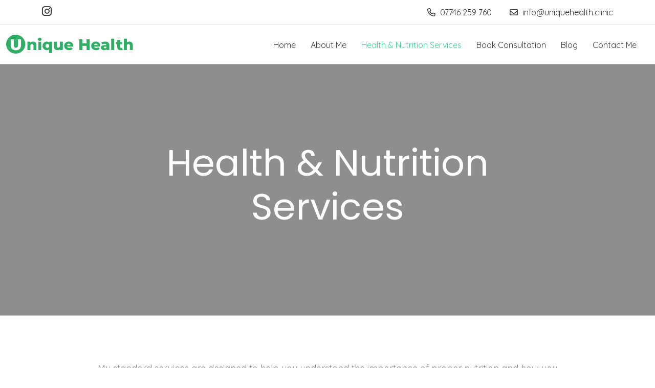

--- FILE ---
content_type: text/html; charset=UTF-8
request_url: https://uniquehealth.clinic/health-nutrition-services/
body_size: 9502
content:
<!DOCTYPE html>
<html lang="en-US">
<head>
	<title>  Health &#038; Nutrition Services</title>
	<meta charset="UTF-8" />
	<meta name="viewport" content="width=device-width, initial-scale=1">
	<meta name="format-detection" content="telephone=yes">
	<link rel="preconnect" href="https://fonts.gstatic.com">
	<style>
	/* THEME OPTIONS STYLES */
	
	
	/**************/
	/* TYPOGRAPHY WEIGHTS & SIZES */
	/**************/
	body {
		font-family: Quicksand !important;
		font-size: 16px !important;
		font-weight: 400 !important;
	}
	
	p, ol li, ul li,
	.header__sitename,
	p.button,
	.gform_body .gfield label, .gform_footer input[type="submit"] {
		font-family: Quicksand !important;
		font-weight: 400;
	}
	
	p, ol li, ul li,
	p.button,
	.gform_body .gfield label, .gform_footer input[type="submit"] {
		font-size: 16px;
	}
	
	h1,h2,h3,h4,h5,h6 {
		font-weight: 400 !important;
	}
	h1 {
		font-family: Poppins !important;
		font-size: 38px !important;
	}
	h2 {
		font-family: Poppins !important;
		font-size: 32px !important;
	}
	h3 {
		font-family: Poppins !important;
		font-size: 22px !important;
	}
	h4 {
		font-family: Poppins !important;
		font-size: 20px !important;
	}
	h5 {
		font-family: Poppins !important;
		font-size: 18px !important;
	}
	h6 {
		font-family: Poppins !important;
		font-size: 16px !important;
	}
	.menu-drawer ul li,
	.fusion__testimonials__t-name {
		font-family: Poppins !important;
	}
	
	@media (min-width: 768px) {
	    body { font-size: 18px !important; }
	    p, ol li, ul li,
	    p.button,
	    .gform_body .gfield label, .gform_footer input[type="submit"] {
	    	font-size: 18px;
	    }
	    h1 { font-size: 72px !important; }
	    h2 { font-size: 54px !important; }
	    h3 { font-size: 48px !important; }
	    h4 { font-size: 42px !important; }
	    h5 { font-size: 36px !important; }
	    h6 { font-size: 24px !important; }
	}
	
	
	/***********/
	/* BRANDING */
	/***********/
	.header__logo-container img { max-width: 140px; }
	.menu-drawer__logo-container img { max-width: 140px; }
	img.footer__logo { max-width: 140px; }
	@media (min-width: 768px) {
	    .header__logo-container img { max-width: 250px; }
	    .menu-drawer__logo-container img { max-width: 180px; }
	    img.footer__logo { max-width: 180px; }
	}
	
	
	/***********/
	/* COLOURS */
	/***********/
	
		/* TYPOGRAPHY SETTINGS OPTIONS */
		.content-colour--black-set p,
		.content-colour--black-set ul li,
		.content-colour--black-set ol li,
		.content-colour--black-set label
		{
			color: #000000;
		}
		.content-colour--black-set h1 { color: #000000; }
		.content-colour--black-set h2 { color: #000000; }
		.content-colour--black-set h3 { color: #000000; }
		.content-colour--black-set h4 { color: #000000; }
		.content-colour--black-set h5 { color: #000000; }
		.content-colour--black-set h6 { color: #000000; }
		
		.content-colour--white-set p,
		.content-colour--white-set ul li,
		.content-colour--white-set ol li,
		.content-colour--white-set label
		{
			color: #ffffff;
		}
		.content-colour--white-set h1 { color: #ffffff; }
		.content-colour--white-set h2 { color: #ffffff; }
		.content-colour--white-set h3 { color: #ffffff; }
		.content-colour--white-set h4 { color: #ffffff; }
		.content-colour--white-set h5 { color: #ffffff; }
		.content-colour--white-set h6 { color: #ffffff; }
		
		
		.content-colour--dark-set p,
		.content-colour--dark-set ul li,
		.content-colour--dark-set ol li,
		.content-colour--dark-set label
		{
			color: #6e6e6e;
		}
		.content-colour--dark-set h1 { color: #31ae66; }
		.content-colour--dark-set h2 { color: #31ae66; }
		.content-colour--dark-set h3 { color: #31ae66; }
		.content-colour--dark-set h4 { color: #31ae66; }
		.content-colour--dark-set h5 { color: ; }
		.content-colour--dark-set h6 { color: #31ae66; }
		
		.content-colour--dark-set p a,
		.content-colour--dark-set ul li a,
		.content-colour--dark-set ol li a
		{
			color: #31ae66;
		}
		.content-colour--dark-set h1 a { color: #31ae66; }
		.content-colour--dark-set h2 a { color: #31ae66; }
		.content-colour--dark-set h3 a { color: #31ae66; }
		.content-colour--dark-set h4 a { color: #31ae66; }
		.content-colour--dark-set h5 a { color: #31ae66; }
		.content-colour--dark-set h6 a { color: #31ae66; }
		
		.content-colour--dark-set p a:hover,
		.content-colour--dark-set ul li a:hover,
		.content-colour--dark-set ol li a:hover
		{
			color: #3ad18f;
		}
		.content-colour--dark-set h1 a:hover { color: #3ad18f; }
		.content-colour--dark-set h2 a:hover { color: #3ad18f; }
		.content-colour--dark-set h3 a:hover { color: #3ad18f; }
		.content-colour--dark-set h4 a:hover { color: #3ad18f; }
		.content-colour--dark-set h5 a:hover { color: #3ad18f; }
		.content-colour--dark-set h6 a:hover { color: #3ad18f; }
		
		.content-colour--light-set p,
		.content-colour--light-set ul li,
		.content-colour--light-set ol li,
		.content-colour--light-set label
		{
			color: #fafafa;
		}
		.content-colour--light-set h1 { color: #31ae66; }
		.content-colour--light-set h2 { color: #31ae66; }
		.content-colour--light-set h3 { color: #31ae66; }
		.content-colour--light-set h4 { color: #31ae66; }
		.content-colour--light-set h5 { color: #31ae66; }
		.content-colour--light-set h6 { color: #31ae66; }
		
		.content-colour--light-set p a,
		.content-colour--light-set ul li a,
		.content-colour--light-set ol li a
		{
			color: #31ae66;
		}
		.content-colour--light-set h1 a { color: #31ae66; }
		.content-colour--light-set h2 a { color: #31ae66; }
		.content-colour--light-set h3 a { color: #31ae66; }
		.content-colour--light-set h4 a { color: #31ae66; }
		.content-colour--light-set h5 a { color: #31ae66; }
		.content-colour--light-set h6 a { color: #31ae66; }
		
		.content-colour--light-set p a:hover,
		.content-colour--light-set ul li a:hover,
		.content-colour--light-set ol li a:hover
		{
			color: #3ad18f;
		}
		.content-colour--light-set h1 a:hover { color: #3ad18f; }
		.content-colour--light-set h2 a:hover { color: #3ad18f; }
		.content-colour--light-set h3 a:hover { color: #3ad18f; }
		.content-colour--light-set h4 a:hover { color: #3ad18f; }
		.content-colour--light-set h5 a:hover { color: #3ad18f; }
		.content-colour--light-set h6 a:hover { color: #3ad18f; }
		
		.header__top-bar-content-item { color: #333333; }
		.header__top-bar-content-item a { color: #333333; }
		.header__top-bar-content-item a:hover { color: #31ae66; }
		
		.header__nav .menu-click span { color: #31ae66; }
		.header__nav .menu-click span:hover { color: #3ad18f; }
		
		.menu-drawer__sitename,
		.menu-drawer__close span i,
		.menu-drawer ul li a,
		.menu-drawer ul li .child-click i,
		.menu-drawer ul li .parent-click i
		{
			color: #333333;
		}
		
		.menu-drawer ul li.current-menu-item a,
		.menu-drawer ul li.current-page-item a,
		.menu-drawer ul li.current-menu-item ul li a,
		.menu-drawer ul li.current-page-item ul li a
		{
			color: #3ad18f;
		}
		
		.menu-drawer__sitename:hover,
		.menu-drawer__close span i:hover,
		.menu-drawer ul li a:hover,
		.menu-drawer ul li .child-click i:hover,
		.menu-drawer ul li .parent-click i:hover,
		.menu-drawer ul li.current-menu-item a:hover,
		.menu-drawer ul li.current-page-item a:hover,
		.menu-drawer ul li.current-menu-item ul li a:hover,
		.menu-drawer ul li.current-page-item ul li a:hover
		{
			color: #31ae66;
		}
		
		.header__sitename,
		.header__nav ul li a
		{
			color: #333333;
		}
		
		.header__nav ul li.current-menu-item a,
		.header__nav ul li.current-page-item a,
		.header__nav ul li.current-menu-item ul li a,
		.header__nav ul li.current-page-item ul li a
		{
			color: #3ad18f;
		}
		
		.header__sitename:hover,
		.header__nav ul li a:hover,
		.header__nav ul li.current-menu-item a:hover,
		.header__nav ul li.current-page-item a:hover,
		.header__nav ul li.current-menu-item ul li a:hover,
		.header__nav ul li.current-page-item ul li a:hover
		{
			color: #3ad18f;
		}
		
		.footer__sitename,
		.footer__column p,
		.footer__column h1,
		.footer__column h2,
		.footer__column h3,
		.footer__column h4,
		.footer__column h5,
		.footer__column h6,
		.footer__column ul li,
		.footer__column ul li::marker,
		.footer__column ul ol,
		.footer__column ul ol::marker,
		.footer__terms-menu ul li,
		.footer__copy p,
		.footer__credit p
		{
			color: #fafafa;
		}
		
		.footer__column p a,
		.footer__column h1 a,
		.footer__column h2 a,
		.footer__column h3 a,
		.footer__column h4 a,
		.footer__column h5 a,
		.footer__column h6 a,
		.footer__column ul li a,
		.footer__column ul ol a,
		.footer__terms-menu ul li a,
		.footer__copy p a,
		.footer__credit p a
		{
			color: #31ae66;
		}
		
		.footer__sitename:hover,
		.footer__column p a:hover,
		.footer__column h1 a:hover,
		.footer__column h2 a:hover,
		.footer__column h3 a:hover,
		.footer__column h4 a:hover,
		.footer__column h5 a:hover,
		.footer__column h6 a:hover,
		.footer__column ul li a:hover,
		.footer__column ul.menu li a:hover,
		.footer__column ul ol a:hover,
		.footer__column ul.menu ol a:hover,
		.footer__terms-menu ul li a:hover,
		.footer__copy p a:hover,
		.footer__credit p a:hover
		{
			color: #3ad18f;
		}
		
	
	/*accent_colour_1*/
	h1 a, h2 a, h3 a, h4 a, h5 a, h6 a,
	p a,
	ul li a,
	ol li a,
	.sc-business-info a,
	.services-section__service-heading,
	.fusion__blog__post-excerpt .moretag
	{
		color: #31ae66;
	}
	
	/*accent_colour_1_hover*/
	h1 a:hover, h2 a:hover, h3 a:hover, h4 a:hover, h5 a:hover, h6 a:hover,
	p a:hover,
	ul li a:hover,
	ol li a:hover,
	.sc-business-info a:hover,
	.fusion__blog__post-excerpt .moretag:hover
	{
		color: #3ad18f;
	}
	
	/*accent_colour_2*/
	
	
	/*accent_colour_2_hover*/
	.accent_colour_2_hover
	{
		color: #3ad18f;
	}
	
	/*default_grey_light*/
	.gform_footer input[type="submit"]
	{
		color: #f3f3f3;
	}
	
	/*default_grey_medium*/
	.default_grey_medium
	{
		color: #6e6e6e;
	}
	
	/*default_grey_dark*/
	body,
	h1, h2, h3, h4, h5, h6,
	p,
	ul li,
	ol li{
		color: #333333;
	}
	
	
	/**********************/
	/* BACKGROUND COLOURS */
	/**********************/
		
		.content-colour--dark-set .fusion__usps__usp-icon {
			background-color: #31ae66;
		}
		.content-colour--light-set .fusion__usps__usp-icon {
			background-color: #31ae66;
		}
		.content-colour--dark-set .fusion__usps__usp-icon a:hover {
			background-color: #3ad18f;
		}
		.content-colour--light-set .fusion__usps__usp-icon a:hover {
			background-color: #3ad18f;
		}
		
		.content-colour--dark-set.fusion__testimonials__pager ul li.slick-active button {
			background-color: #6e6e6e;
		}
		.content-colour--light-set.fusion__testimonials__pager ul li.slick-active button {
			background-color: #fafafa;
		}
		
		.header { background-color: #ffffff; }
		.header__top-bar { background-color: #ffffff; }
		.header__nav--desktop ul ul.sub-menu { background-color: #ffffff; }
		
		.menu-drawer__layer-1 { background-color: #fafafa; }
		
		.footer { background-color: #333333; }
	
	/*accent_colour_1*/
	.gform_footer input[type="submit"],
	.fusion__blog__post-category,
	.fusion__blog__pagination span,
	.fusion__blog__pagination a
	{
		background-color: #31ae66;
	}
	
	/*accent_colour_1_hover*/
	.gform_footer input[type="submit"]:hover,
	.fusion__blog__post-category:hover,
	.fusion__blog__pagination a:hover,
	.fusion__blog__pagination .current
	{
		background-color: #3ad18f;
	}
	
	/*accent_colour_2*/
	
	/*accent_colour_2_hover*/
	
	
	/*default_grey_light*/
	.article-section,
	.gform_body .gfield .ginput_container_checkbox input,
	.faqs-section__a,
	.fusion__contact__contact-form.input-colour--light input[type="text"],
	.fusion__contact__contact-form.input-colour--light input[type="checkbox"],
	.fusion__contact__contact-form.input-colour--light textarea
	{
		background-color: #f3f3f3;
	}
	
	/*default_grey_medium*/
	
	
	/*default_grey_dark*/
	
	
	/*transparent*/
	
	
	/******************/
	/* BORDER COLOURS */
	/******************/
	
		.content-colour--dark-set.fusion__team-partners__profile,
		.content-colour--dark-set.fusion__testimonials__pager ul li button,
		.content-colour--dark-set .fusion__contact__section,
		.fusion-section-intro.content-colour--dark-set::after {
			border-color: #6e6e6e;
		}
		
		.content-colour--light-set.fusion__team-partners__profile,
		.content-colour--light-set.fusion__testimonials__pager ul li button,
		.content-colour--light-set .fusion__contact__section,
		.fusion-section-intro.content-colour--light-set::after {
			border-color: #fafafa;
		}
		
	
	/*accent_colour_1*/
	.gform_footer input[type="submit"]
	{
		border-color: #31ae66;
	}
	.gform_footer input[type="submit"]
	{
		border-color: #31ae66 !important;
	}
	
	/*accent_colour_1_hover*/
	.gform_footer input[type="submit"]:hover
	{
		border-color: #3ad18f;
	}
	.gform_footer input[type="submit"]:hover
	{
		border-color: #3ad18f !important;
	}
	
	/*accent_colour_2*/
	
	
	/*accent_colour_2_hover*/
	
	
	/*default_grey_light*/
	
	
	/*default_grey_medium*/
	.usps__usp-text ul li::after
	{
		border-color: #6e6e6e;
	}
	
	/*default_grey_dark*/
	
	
	/**************/
	/* CUSTOM CSS */
	/**************/
	</style>		<meta name='robots' content='max-image-preview:large' />
<link rel='dns-prefetch' href='//code.jquery.com' />
<link rel='dns-prefetch' href='//kit.fontawesome.com' />
<link rel='dns-prefetch' href='//cdn.jsdelivr.net' />
<link rel='dns-prefetch' href='//cdnjs.cloudflare.com' />
<link rel='dns-prefetch' href='//fonts.googleapis.com' />
<link rel="alternate" title="oEmbed (JSON)" type="application/json+oembed" href="https://uniquehealth.clinic/wp-json/oembed/1.0/embed?url=https%3A%2F%2Funiquehealth.clinic%2Fhealth-nutrition-services%2F" />
<link rel="alternate" title="oEmbed (XML)" type="text/xml+oembed" href="https://uniquehealth.clinic/wp-json/oembed/1.0/embed?url=https%3A%2F%2Funiquehealth.clinic%2Fhealth-nutrition-services%2F&#038;format=xml" />
<style id='wp-img-auto-sizes-contain-inline-css' type='text/css'>
img:is([sizes=auto i],[sizes^="auto," i]){contain-intrinsic-size:3000px 1500px}
/*# sourceURL=wp-img-auto-sizes-contain-inline-css */
</style>
<style id='wp-block-library-inline-css' type='text/css'>
:root{--wp-block-synced-color:#7a00df;--wp-block-synced-color--rgb:122,0,223;--wp-bound-block-color:var(--wp-block-synced-color);--wp-editor-canvas-background:#ddd;--wp-admin-theme-color:#007cba;--wp-admin-theme-color--rgb:0,124,186;--wp-admin-theme-color-darker-10:#006ba1;--wp-admin-theme-color-darker-10--rgb:0,107,160.5;--wp-admin-theme-color-darker-20:#005a87;--wp-admin-theme-color-darker-20--rgb:0,90,135;--wp-admin-border-width-focus:2px}@media (min-resolution:192dpi){:root{--wp-admin-border-width-focus:1.5px}}.wp-element-button{cursor:pointer}:root .has-very-light-gray-background-color{background-color:#eee}:root .has-very-dark-gray-background-color{background-color:#313131}:root .has-very-light-gray-color{color:#eee}:root .has-very-dark-gray-color{color:#313131}:root .has-vivid-green-cyan-to-vivid-cyan-blue-gradient-background{background:linear-gradient(135deg,#00d084,#0693e3)}:root .has-purple-crush-gradient-background{background:linear-gradient(135deg,#34e2e4,#4721fb 50%,#ab1dfe)}:root .has-hazy-dawn-gradient-background{background:linear-gradient(135deg,#faaca8,#dad0ec)}:root .has-subdued-olive-gradient-background{background:linear-gradient(135deg,#fafae1,#67a671)}:root .has-atomic-cream-gradient-background{background:linear-gradient(135deg,#fdd79a,#004a59)}:root .has-nightshade-gradient-background{background:linear-gradient(135deg,#330968,#31cdcf)}:root .has-midnight-gradient-background{background:linear-gradient(135deg,#020381,#2874fc)}:root{--wp--preset--font-size--normal:16px;--wp--preset--font-size--huge:42px}.has-regular-font-size{font-size:1em}.has-larger-font-size{font-size:2.625em}.has-normal-font-size{font-size:var(--wp--preset--font-size--normal)}.has-huge-font-size{font-size:var(--wp--preset--font-size--huge)}.has-text-align-center{text-align:center}.has-text-align-left{text-align:left}.has-text-align-right{text-align:right}.has-fit-text{white-space:nowrap!important}#end-resizable-editor-section{display:none}.aligncenter{clear:both}.items-justified-left{justify-content:flex-start}.items-justified-center{justify-content:center}.items-justified-right{justify-content:flex-end}.items-justified-space-between{justify-content:space-between}.screen-reader-text{border:0;clip-path:inset(50%);height:1px;margin:-1px;overflow:hidden;padding:0;position:absolute;width:1px;word-wrap:normal!important}.screen-reader-text:focus{background-color:#ddd;clip-path:none;color:#444;display:block;font-size:1em;height:auto;left:5px;line-height:normal;padding:15px 23px 14px;text-decoration:none;top:5px;width:auto;z-index:100000}html :where(.has-border-color){border-style:solid}html :where([style*=border-top-color]){border-top-style:solid}html :where([style*=border-right-color]){border-right-style:solid}html :where([style*=border-bottom-color]){border-bottom-style:solid}html :where([style*=border-left-color]){border-left-style:solid}html :where([style*=border-width]){border-style:solid}html :where([style*=border-top-width]){border-top-style:solid}html :where([style*=border-right-width]){border-right-style:solid}html :where([style*=border-bottom-width]){border-bottom-style:solid}html :where([style*=border-left-width]){border-left-style:solid}html :where(img[class*=wp-image-]){height:auto;max-width:100%}:where(figure){margin:0 0 1em}html :where(.is-position-sticky){--wp-admin--admin-bar--position-offset:var(--wp-admin--admin-bar--height,0px)}@media screen and (max-width:600px){html :where(.is-position-sticky){--wp-admin--admin-bar--position-offset:0px}}

/*# sourceURL=wp-block-library-inline-css */
</style><style id='global-styles-inline-css' type='text/css'>
:root{--wp--preset--aspect-ratio--square: 1;--wp--preset--aspect-ratio--4-3: 4/3;--wp--preset--aspect-ratio--3-4: 3/4;--wp--preset--aspect-ratio--3-2: 3/2;--wp--preset--aspect-ratio--2-3: 2/3;--wp--preset--aspect-ratio--16-9: 16/9;--wp--preset--aspect-ratio--9-16: 9/16;--wp--preset--color--black: #000000;--wp--preset--color--cyan-bluish-gray: #abb8c3;--wp--preset--color--white: #ffffff;--wp--preset--color--pale-pink: #f78da7;--wp--preset--color--vivid-red: #cf2e2e;--wp--preset--color--luminous-vivid-orange: #ff6900;--wp--preset--color--luminous-vivid-amber: #fcb900;--wp--preset--color--light-green-cyan: #7bdcb5;--wp--preset--color--vivid-green-cyan: #00d084;--wp--preset--color--pale-cyan-blue: #8ed1fc;--wp--preset--color--vivid-cyan-blue: #0693e3;--wp--preset--color--vivid-purple: #9b51e0;--wp--preset--gradient--vivid-cyan-blue-to-vivid-purple: linear-gradient(135deg,rgb(6,147,227) 0%,rgb(155,81,224) 100%);--wp--preset--gradient--light-green-cyan-to-vivid-green-cyan: linear-gradient(135deg,rgb(122,220,180) 0%,rgb(0,208,130) 100%);--wp--preset--gradient--luminous-vivid-amber-to-luminous-vivid-orange: linear-gradient(135deg,rgb(252,185,0) 0%,rgb(255,105,0) 100%);--wp--preset--gradient--luminous-vivid-orange-to-vivid-red: linear-gradient(135deg,rgb(255,105,0) 0%,rgb(207,46,46) 100%);--wp--preset--gradient--very-light-gray-to-cyan-bluish-gray: linear-gradient(135deg,rgb(238,238,238) 0%,rgb(169,184,195) 100%);--wp--preset--gradient--cool-to-warm-spectrum: linear-gradient(135deg,rgb(74,234,220) 0%,rgb(151,120,209) 20%,rgb(207,42,186) 40%,rgb(238,44,130) 60%,rgb(251,105,98) 80%,rgb(254,248,76) 100%);--wp--preset--gradient--blush-light-purple: linear-gradient(135deg,rgb(255,206,236) 0%,rgb(152,150,240) 100%);--wp--preset--gradient--blush-bordeaux: linear-gradient(135deg,rgb(254,205,165) 0%,rgb(254,45,45) 50%,rgb(107,0,62) 100%);--wp--preset--gradient--luminous-dusk: linear-gradient(135deg,rgb(255,203,112) 0%,rgb(199,81,192) 50%,rgb(65,88,208) 100%);--wp--preset--gradient--pale-ocean: linear-gradient(135deg,rgb(255,245,203) 0%,rgb(182,227,212) 50%,rgb(51,167,181) 100%);--wp--preset--gradient--electric-grass: linear-gradient(135deg,rgb(202,248,128) 0%,rgb(113,206,126) 100%);--wp--preset--gradient--midnight: linear-gradient(135deg,rgb(2,3,129) 0%,rgb(40,116,252) 100%);--wp--preset--font-size--small: 13px;--wp--preset--font-size--medium: 20px;--wp--preset--font-size--large: 36px;--wp--preset--font-size--x-large: 42px;--wp--preset--spacing--20: 0.44rem;--wp--preset--spacing--30: 0.67rem;--wp--preset--spacing--40: 1rem;--wp--preset--spacing--50: 1.5rem;--wp--preset--spacing--60: 2.25rem;--wp--preset--spacing--70: 3.38rem;--wp--preset--spacing--80: 5.06rem;--wp--preset--shadow--natural: 6px 6px 9px rgba(0, 0, 0, 0.2);--wp--preset--shadow--deep: 12px 12px 50px rgba(0, 0, 0, 0.4);--wp--preset--shadow--sharp: 6px 6px 0px rgba(0, 0, 0, 0.2);--wp--preset--shadow--outlined: 6px 6px 0px -3px rgb(255, 255, 255), 6px 6px rgb(0, 0, 0);--wp--preset--shadow--crisp: 6px 6px 0px rgb(0, 0, 0);}:where(.is-layout-flex){gap: 0.5em;}:where(.is-layout-grid){gap: 0.5em;}body .is-layout-flex{display: flex;}.is-layout-flex{flex-wrap: wrap;align-items: center;}.is-layout-flex > :is(*, div){margin: 0;}body .is-layout-grid{display: grid;}.is-layout-grid > :is(*, div){margin: 0;}:where(.wp-block-columns.is-layout-flex){gap: 2em;}:where(.wp-block-columns.is-layout-grid){gap: 2em;}:where(.wp-block-post-template.is-layout-flex){gap: 1.25em;}:where(.wp-block-post-template.is-layout-grid){gap: 1.25em;}.has-black-color{color: var(--wp--preset--color--black) !important;}.has-cyan-bluish-gray-color{color: var(--wp--preset--color--cyan-bluish-gray) !important;}.has-white-color{color: var(--wp--preset--color--white) !important;}.has-pale-pink-color{color: var(--wp--preset--color--pale-pink) !important;}.has-vivid-red-color{color: var(--wp--preset--color--vivid-red) !important;}.has-luminous-vivid-orange-color{color: var(--wp--preset--color--luminous-vivid-orange) !important;}.has-luminous-vivid-amber-color{color: var(--wp--preset--color--luminous-vivid-amber) !important;}.has-light-green-cyan-color{color: var(--wp--preset--color--light-green-cyan) !important;}.has-vivid-green-cyan-color{color: var(--wp--preset--color--vivid-green-cyan) !important;}.has-pale-cyan-blue-color{color: var(--wp--preset--color--pale-cyan-blue) !important;}.has-vivid-cyan-blue-color{color: var(--wp--preset--color--vivid-cyan-blue) !important;}.has-vivid-purple-color{color: var(--wp--preset--color--vivid-purple) !important;}.has-black-background-color{background-color: var(--wp--preset--color--black) !important;}.has-cyan-bluish-gray-background-color{background-color: var(--wp--preset--color--cyan-bluish-gray) !important;}.has-white-background-color{background-color: var(--wp--preset--color--white) !important;}.has-pale-pink-background-color{background-color: var(--wp--preset--color--pale-pink) !important;}.has-vivid-red-background-color{background-color: var(--wp--preset--color--vivid-red) !important;}.has-luminous-vivid-orange-background-color{background-color: var(--wp--preset--color--luminous-vivid-orange) !important;}.has-luminous-vivid-amber-background-color{background-color: var(--wp--preset--color--luminous-vivid-amber) !important;}.has-light-green-cyan-background-color{background-color: var(--wp--preset--color--light-green-cyan) !important;}.has-vivid-green-cyan-background-color{background-color: var(--wp--preset--color--vivid-green-cyan) !important;}.has-pale-cyan-blue-background-color{background-color: var(--wp--preset--color--pale-cyan-blue) !important;}.has-vivid-cyan-blue-background-color{background-color: var(--wp--preset--color--vivid-cyan-blue) !important;}.has-vivid-purple-background-color{background-color: var(--wp--preset--color--vivid-purple) !important;}.has-black-border-color{border-color: var(--wp--preset--color--black) !important;}.has-cyan-bluish-gray-border-color{border-color: var(--wp--preset--color--cyan-bluish-gray) !important;}.has-white-border-color{border-color: var(--wp--preset--color--white) !important;}.has-pale-pink-border-color{border-color: var(--wp--preset--color--pale-pink) !important;}.has-vivid-red-border-color{border-color: var(--wp--preset--color--vivid-red) !important;}.has-luminous-vivid-orange-border-color{border-color: var(--wp--preset--color--luminous-vivid-orange) !important;}.has-luminous-vivid-amber-border-color{border-color: var(--wp--preset--color--luminous-vivid-amber) !important;}.has-light-green-cyan-border-color{border-color: var(--wp--preset--color--light-green-cyan) !important;}.has-vivid-green-cyan-border-color{border-color: var(--wp--preset--color--vivid-green-cyan) !important;}.has-pale-cyan-blue-border-color{border-color: var(--wp--preset--color--pale-cyan-blue) !important;}.has-vivid-cyan-blue-border-color{border-color: var(--wp--preset--color--vivid-cyan-blue) !important;}.has-vivid-purple-border-color{border-color: var(--wp--preset--color--vivid-purple) !important;}.has-vivid-cyan-blue-to-vivid-purple-gradient-background{background: var(--wp--preset--gradient--vivid-cyan-blue-to-vivid-purple) !important;}.has-light-green-cyan-to-vivid-green-cyan-gradient-background{background: var(--wp--preset--gradient--light-green-cyan-to-vivid-green-cyan) !important;}.has-luminous-vivid-amber-to-luminous-vivid-orange-gradient-background{background: var(--wp--preset--gradient--luminous-vivid-amber-to-luminous-vivid-orange) !important;}.has-luminous-vivid-orange-to-vivid-red-gradient-background{background: var(--wp--preset--gradient--luminous-vivid-orange-to-vivid-red) !important;}.has-very-light-gray-to-cyan-bluish-gray-gradient-background{background: var(--wp--preset--gradient--very-light-gray-to-cyan-bluish-gray) !important;}.has-cool-to-warm-spectrum-gradient-background{background: var(--wp--preset--gradient--cool-to-warm-spectrum) !important;}.has-blush-light-purple-gradient-background{background: var(--wp--preset--gradient--blush-light-purple) !important;}.has-blush-bordeaux-gradient-background{background: var(--wp--preset--gradient--blush-bordeaux) !important;}.has-luminous-dusk-gradient-background{background: var(--wp--preset--gradient--luminous-dusk) !important;}.has-pale-ocean-gradient-background{background: var(--wp--preset--gradient--pale-ocean) !important;}.has-electric-grass-gradient-background{background: var(--wp--preset--gradient--electric-grass) !important;}.has-midnight-gradient-background{background: var(--wp--preset--gradient--midnight) !important;}.has-small-font-size{font-size: var(--wp--preset--font-size--small) !important;}.has-medium-font-size{font-size: var(--wp--preset--font-size--medium) !important;}.has-large-font-size{font-size: var(--wp--preset--font-size--large) !important;}.has-x-large-font-size{font-size: var(--wp--preset--font-size--x-large) !important;}
/*# sourceURL=global-styles-inline-css */
</style>

<style id='classic-theme-styles-inline-css' type='text/css'>
/*! This file is auto-generated */
.wp-block-button__link{color:#fff;background-color:#32373c;border-radius:9999px;box-shadow:none;text-decoration:none;padding:calc(.667em + 2px) calc(1.333em + 2px);font-size:1.125em}.wp-block-file__button{background:#32373c;color:#fff;text-decoration:none}
/*# sourceURL=/wp-includes/css/classic-themes.min.css */
</style>
<link rel='stylesheet' id='default_font-css' href='https://fonts.googleapis.com/css2?family=Quicksand:ital,wght@0,400;0,700;1,400;1,700&#038;display=swap' type='text/css' media='all' />
<link rel='stylesheet' id='default_heading_1_font-css' href='https://fonts.googleapis.com/css2?family=Poppins:wght@400;700&#038;display=swap' type='text/css' media='all' />
<link rel='stylesheet' id='default_heading_2_font-css' href='https://fonts.googleapis.com/css2?family=Poppins:wght@400;700&#038;display=swap' type='text/css' media='all' />
<link rel='stylesheet' id='default_heading_3_font-css' href='https://fonts.googleapis.com/css2?family=Poppins:wght@400;700&#038;display=swap' type='text/css' media='all' />
<link rel='stylesheet' id='default_heading_4_font-css' href='https://fonts.googleapis.com/css2?family=Poppins:wght@400;700&#038;display=swap' type='text/css' media='all' />
<link rel='stylesheet' id='default_heading_5_font-css' href='https://fonts.googleapis.com/css2?family=Poppins:wght@400;700&#038;display=swap' type='text/css' media='all' />
<link rel='stylesheet' id='default_heading_6_font-css' href='https://fonts.googleapis.com/css2?family=Poppins:wght@400;700&#038;display=swap' type='text/css' media='all' />
<link rel='stylesheet' id='featuredfont-css' href='https://fonts.googleapis.com/css2?family=Roboto+Slab:wght@100;400&#038;display=swap' type='text/css' media='all' />
<link rel='stylesheet' id='slickstyles-css' href='https://cdn.jsdelivr.net/npm/slick-carousel@1.8.1/slick/slick.css?ver=1.8.1' type='text/css' media='all' />
<link rel='stylesheet' id='fancybox-css' href='https://cdnjs.cloudflare.com/ajax/libs/fancybox/3.4.2/jquery.fancybox.min.css?ver=3.4.2' type='text/css' media='all' />
<link rel='stylesheet' id='theme-styles-css' href='https://uniquehealth.clinic/wp-content/themes/fusion-by-atom/style.css' type='text/css' media='all' />
<script type="text/javascript" src="https://code.jquery.com/jquery-2.2.4.min.js?ver=2.2.4" id="jquery-js"></script>
<script type="text/javascript" src="https://kit.fontawesome.com/a036d0101c.js" id="fontawesome-js"></script>
<script type="text/javascript" src="https://cdnjs.cloudflare.com/ajax/libs/fancybox/3.4.2/jquery.fancybox.min.js?ver=3.4.2" id="fancybox-js"></script>
<link rel="https://api.w.org/" href="https://uniquehealth.clinic/wp-json/" /><link rel="alternate" title="JSON" type="application/json" href="https://uniquehealth.clinic/wp-json/wp/v2/pages/45" /><link rel="EditURI" type="application/rsd+xml" title="RSD" href="https://uniquehealth.clinic/xmlrpc.php?rsd" />
<meta name="generator" content="WordPress 6.9" />
<link rel="canonical" href="https://uniquehealth.clinic/health-nutrition-services/" />
<link rel='shortlink' href='https://uniquehealth.clinic/?p=45' />
<link rel="icon" href="https://uniquehealth.clinic/wp-content/uploads/2022/09/cropped-logo-32x32.png" sizes="32x32" />
<link rel="icon" href="https://uniquehealth.clinic/wp-content/uploads/2022/09/cropped-logo-192x192.png" sizes="192x192" />
<link rel="apple-touch-icon" href="https://uniquehealth.clinic/wp-content/uploads/2022/09/cropped-logo-180x180.png" />
<meta name="msapplication-TileImage" content="https://uniquehealth.clinic/wp-content/uploads/2022/09/cropped-logo-270x270.png" />
	    <script>
		!function(c,h,i,m,p){m=c.createElement(h),p=c.getElementsByTagName(h)[0],m.async=1,m.src=i,p.parentNode.insertBefore(m,p)}(document,"script","https://chimpstatic.com/mcjs-connected/js/users/70a7b3fd1ce60b0c26276f40a/050c776de9675739a95397554.js");	</script>
	</head>

<body class="sticky-header-e">
	<section class="menu-drawer">
	<div class="menu-drawer__layer-1">
		<div class="container h-100">
			<div class="row h-100">
				<div class="col">
					<div class="menu-drawer__main-container h-100">
						<div class="menu-drawer__header">
							<div class="row align-items-center">
								<div class="col-auto">
									<div class="menu-drawer__logo-container">
																				<a href="https://uniquehealth.clinic"><img
											src="https://uniquehealth.clinic/wp-content/uploads/2022/09/logo.png"
											alt=""
											title="logo"
											class="img-fluid menu-drawer__logo"></a>
																			</div>
								</div>
								<div class="col">
									<div class="menu-drawer__close close-menu">
										<span class="menu-click"><i class="far fa-times"></i></span>
									</div>
								</div>
							</div>
						</div>
						<div class="menu-drawer__body">
							<div class="row">
								<div class="col">
									<div class="menu-main-menu-container"><ul id="menu-main-menu" class="menu"><li id="menu-item-50" class="menu-item menu-item-type-post_type menu-item-object-page menu-item-home menu-item-50"><a href="https://uniquehealth.clinic/">Home</a></li>
<li id="menu-item-51" class="menu-item menu-item-type-post_type menu-item-object-page menu-item-51"><a href="https://uniquehealth.clinic/about-me/">About Me</a></li>
<li id="menu-item-52" class="menu-item menu-item-type-post_type menu-item-object-page current-menu-item page_item page-item-45 current_page_item menu-item-has-children menu-item-52"><a href="https://uniquehealth.clinic/health-nutrition-services/" aria-current="page">Health &#038; Nutrition Services</a>
<ul class="sub-menu">
	<li id="menu-item-53" class="menu-item menu-item-type-post_type menu-item-object-page menu-item-53"><a href="https://uniquehealth.clinic/health-nutrition-services/private-consultations/">Private Consultations</a></li>
	<li id="menu-item-61" class="menu-item menu-item-type-post_type menu-item-object-page menu-item-61"><a href="https://uniquehealth.clinic/health-nutrition-services/reset-your-health-programme/">Fuel for Performance</a></li>
	<li id="menu-item-65" class="menu-item menu-item-type-post_type menu-item-object-page menu-item-65"><a href="https://uniquehealth.clinic/health-nutrition-services/school-nutrition/">School Nutrition</a></li>
	<li id="menu-item-69" class="menu-item menu-item-type-post_type menu-item-object-page menu-item-69"><a href="https://uniquehealth.clinic/health-nutrition-services/corporate-wellness/">Corporate Wellness</a></li>
</ul>
</li>
<li id="menu-item-73" class="menu-item menu-item-type-custom menu-item-object-custom menu-item-has-children menu-item-73"><a target="_blank" href="https://calendly.com/uniquehealthclinic/">Book Consultation</a>
<ul class="sub-menu">
	<li id="menu-item-75" class="menu-item menu-item-type-custom menu-item-object-custom menu-item-75"><a target="_blank" href="https://calendly.com/uniquehealthclinic/60min?back=1">60 Minute Nutrition Consultation</a></li>
	<li id="menu-item-76" class="menu-item menu-item-type-custom menu-item-object-custom menu-item-76"><a target="_blank" href="https://calendly.com/uniquehealthclinic/60min?back=1">30min Follow up Consultation</a></li>
</ul>
</li>
<li id="menu-item-80" class="menu-item menu-item-type-post_type menu-item-object-page menu-item-80"><a href="https://uniquehealth.clinic/blog/">Blog</a></li>
<li id="menu-item-88" class="menu-item menu-item-type-post_type menu-item-object-page menu-item-88"><a href="https://uniquehealth.clinic/contact-me/">Contact Me</a></li>
</ul></div>								</div>
							</div>
						</div>
						<div class="menu-drawer__footer">
							<div class="row">
								<div class="col">
																	</div>
							</div>
						</div>
					</div>
				</div>
			</div>
		</div>
	</div>
</section>	<header class="header sticky-header-e">
		<div class="header__top-bar sticky-header-e">
	<div class="container">
		<div class="row">
						<div class="col">
				<div class="header__top-bar-content header__top-bar-content-type--contact">
					<div class="row">
						
												
												<div class="col-3 text-start">
							<div class="header__top-bar-content--col2">
								<span class="header__top-bar-content-item"><a href="https://www.instagram.com/uniquehealth.clinic/?hl=en-gb" target="_blank"><i class="fa-classic fa-brands fa-instagram" aria-hidden="true"></i></a></span>							</div>
						</div>
												
												<div class="col-9 text-end">
							<div class="header__top-bar-content--col1">
																<span class="header__top-bar-content-item"><a href="tel:07746259760" target="_blank"><i class="fa-classic fa-regular fa-phone"></i> <span>07746 259 760</span></a></span>								
																<span class="header__top-bar-content-item"><a href="mailto:info@uniquehealth.clinic" target="_blank"><i class="fa-classic fa-regular fa-envelope"></i> <span>info@uniquehealth.clinic</span></a></span>								
								<!-- 									<span class="header__top-bar-content-item header__top-bar-content-item--logout"><a href="https://uniquehealth.clinic/health-nutrition-services/"><i class="fa-regular fa-arrow-right-to-bracket"></i> <span>Login</span></a></span>
								 -->
							</div>
						</div>
											</div>
				</div>
			</div>
					</div>
	</div>
</div><div class="header__main">
	<div class="container-fluid container-xxl">
		<div class="row align-items-center">
			<div class="col-auto col-md-12 col-xl-auto">
	            <div class="header__logo-container text-md-center mb-md-3 mb-xl-0">
										<a href="https://uniquehealth.clinic"><img
						src="https://uniquehealth.clinic/wp-content/uploads/2022/09/logo.png"
						alt=""
						title="logo"
						class="img-fluid header__logo sticky-header-e"></a>
									</div>
			</div>
			<div class="col">
	            <div class="header__nav header__nav--mobile">
	                <div class="menu-mobile">
	                    <div class="menu-click">
	                    		                        <span class="header__nav--mobile--bars"><i class="far fa-bars"></i></span>
	                        	                    </div>
	                </div>
	            </div>
	            <div class="header__nav header__nav--desktop">
	            	<div class="menu-desktop">
	                		                	<div class="menu-main-menu-container"><ul id="menu-main-menu-1" class="menu"><li class="menu-item menu-item-type-post_type menu-item-object-page menu-item-home menu-item-50"><a href="https://uniquehealth.clinic/">Home</a></li>
<li class="menu-item menu-item-type-post_type menu-item-object-page menu-item-51"><a href="https://uniquehealth.clinic/about-me/">About Me</a></li>
<li class="menu-item menu-item-type-post_type menu-item-object-page current-menu-item page_item page-item-45 current_page_item menu-item-has-children menu-item-52"><a href="https://uniquehealth.clinic/health-nutrition-services/" aria-current="page">Health &#038; Nutrition Services</a>
<ul class="sub-menu">
	<li class="menu-item menu-item-type-post_type menu-item-object-page menu-item-53"><a href="https://uniquehealth.clinic/health-nutrition-services/private-consultations/">Private Consultations</a></li>
	<li class="menu-item menu-item-type-post_type menu-item-object-page menu-item-61"><a href="https://uniquehealth.clinic/health-nutrition-services/reset-your-health-programme/">Fuel for Performance</a></li>
	<li class="menu-item menu-item-type-post_type menu-item-object-page menu-item-65"><a href="https://uniquehealth.clinic/health-nutrition-services/school-nutrition/">School Nutrition</a></li>
	<li class="menu-item menu-item-type-post_type menu-item-object-page menu-item-69"><a href="https://uniquehealth.clinic/health-nutrition-services/corporate-wellness/">Corporate Wellness</a></li>
</ul>
</li>
<li class="menu-item menu-item-type-custom menu-item-object-custom menu-item-has-children menu-item-73"><a target="_blank" href="https://calendly.com/uniquehealthclinic/">Book Consultation</a>
<ul class="sub-menu">
	<li class="menu-item menu-item-type-custom menu-item-object-custom menu-item-75"><a target="_blank" href="https://calendly.com/uniquehealthclinic/60min?back=1">60 Minute Nutrition Consultation</a></li>
	<li class="menu-item menu-item-type-custom menu-item-object-custom menu-item-76"><a target="_blank" href="https://calendly.com/uniquehealthclinic/60min?back=1">30min Follow up Consultation</a></li>
</ul>
</li>
<li class="menu-item menu-item-type-post_type menu-item-object-page menu-item-80"><a href="https://uniquehealth.clinic/blog/">Blog</a></li>
<li class="menu-item menu-item-type-post_type menu-item-object-page menu-item-88"><a href="https://uniquehealth.clinic/contact-me/">Contact Me</a></li>
</ul></div>	                		                </div>
	            </div>
	        </div>
		</div>
	</div>
</div>	</header>
<main class="fusion">
	<section class="page-heading bg-img" style="background-image:url(https://uniquehealth.clinic/wp-content/uploads/2024/09/2.jpg);" id="page-heading">
	<div class="page-heading__overlay" style="background-color:rgb(142,142,142);">
		<div class="page-heading__content-container">
			<div class="container">
				<div class="row justify-content-center">
					<div class="col col-md-8 text-center">
						<div class="page-heading__content
							page-heading__content--padding-medium							content-colour--white-set animateBlock animated left">
							
														<h1>Health &#038; Nutrition Services</h1>
														
														
													</div>
					</div>
				</div>
			</div>
		</div>
	</div>
</section>	<section class="fusion__main-article pad" id="main-article" style="background-color:rgb(255,255,255);">
	<div class="container">
		<div class="row">
			<div class="col">
				<article class="fusion__main-article__content content-colour--dark-set">
					<div class="row justify-content-center">
						<div class="col-md-10 text-center text-md-start">
							<div class="wpb_text_column wpb_content_element ">
<div class="wpb_wrapper">
<p style="text-align: center;">My standard services are designed to help you understand the importance of proper nutrition and how you can integrate it into your everyday life.</p>
<p style="text-align: center;">All plans can be tailored to suit, or you can design a personalised plan specifically for you.</p>
</div>
</div>
						</div>
											</div>
									</article>
			</div>
		</div>
	</div>
</section><section class="fusion__services pad" id="services-section" style="background-color:rgb(250,250,250);">
	<div class="container">
		
				
				<div class="row justify-content-center">
						<div class="col-10 col-md-6">
				<div class="fusion__services__service content-colour--dark-set">
					<a href="https://uniquehealth.clinic/health-nutrition-services/private-consultations/" class="fusion__services__service-image bg-img" style="background-image:url(https://uniquehealth.clinic/wp-content/uploads/2022/09/consultation-e1725913086907.jpg);"></a>
					<div class="fusion__services__service-content">
						<h6 class="fusion__services__service-heading"><a href="https://uniquehealth.clinic/health-nutrition-services/private-consultations/">Private Consultations</a></h6>
						<p class="fusion__services__service-text"><p>My private consultation packages are entirely based around you.</p>
<p>I use my wealth of knowledge in hormonal health, sports nutrition,</p>
</p>
						<p class="fusion__services__service-link"><a href="https://uniquehealth.clinic/health-nutrition-services/private-consultations/">Learn More [...]</a></p>
					</div>
				</div>
			</div>
						<div class="col-10 col-md-6">
				<div class="fusion__services__service content-colour--dark-set">
					<a href="https://uniquehealth.clinic/health-nutrition-services/reset-your-health-programme/" class="fusion__services__service-image bg-img" style="background-image:url(https://uniquehealth.clinic/wp-content/uploads/2023/06/Untitled-design-8.jpg);"></a>
					<div class="fusion__services__service-content">
						<h6 class="fusion__services__service-heading"><a href="https://uniquehealth.clinic/health-nutrition-services/reset-your-health-programme/">Fuel for Performance</a></h6>
						<p class="fusion__services__service-text"><p>A guide for youths to fuel their potential</p>
</p>
						<p class="fusion__services__service-link"><a href="https://uniquehealth.clinic/health-nutrition-services/reset-your-health-programme/">Learn More [...]</a></p>
					</div>
				</div>
			</div>
						<div class="col-10 col-md-6">
				<div class="fusion__services__service content-colour--dark-set">
					<a href="https://uniquehealth.clinic/health-nutrition-services/school-nutrition/" class="fusion__services__service-image bg-img" style="background-image:url(https://uniquehealth.clinic/wp-content/uploads/2022/09/school-nutrition.jpg);"></a>
					<div class="fusion__services__service-content">
						<h6 class="fusion__services__service-heading"><a href="https://uniquehealth.clinic/health-nutrition-services/school-nutrition/">School Nutrition</a></h6>
						<p class="fusion__services__service-text"><p>Students and staff spend many hours of their week in school, so it’s vital that they feel healthy and energised while there. I offer a number of different nutrition services for schools.</p>
</p>
						<p class="fusion__services__service-link"><a href="https://uniquehealth.clinic/health-nutrition-services/school-nutrition/">Learn More [...]</a></p>
					</div>
				</div>
			</div>
						<div class="col-10 col-md-6">
				<div class="fusion__services__service content-colour--dark-set">
					<a href="https://uniquehealth.clinic/health-nutrition-services/corporate-wellness/" class="fusion__services__service-image bg-img" style="background-image:url(https://uniquehealth.clinic/wp-content/uploads/2022/09/corporate.jpg);"></a>
					<div class="fusion__services__service-content">
						<h6 class="fusion__services__service-heading"><a href="https://uniquehealth.clinic/health-nutrition-services/corporate-wellness/">Corporate Wellness</a></h6>
						<p class="fusion__services__service-text"><p>I have spent years in the corporate sector working with various companies to help them understand why their employee’s health should be a top priority.</p>
</p>
						<p class="fusion__services__service-link"><a href="https://uniquehealth.clinic/health-nutrition-services/corporate-wellness/">Learn More [...]</a></p>
					</div>
				</div>
			</div>
					</div>
				
				
	</div>
</section></main>
	<footer class="footer">
		<div class="container">
			<div class="row">
				<div class="col">
					<div class="footer__section-1">
						<div class="row justify-content-center">
							<div class="col-11 col-md-3">
								<div class="footer__column footer__column--1">
	
		<div class="col-auto">
		<div class="footer__column-item">
						<a href="https://uniquehealth.clinic"><img
				src="https://uniquehealth.clinic/wp-content/uploads/2022/09/logo.png"
				alt=""
				title="logo"
				class="img-fluid footer__logo"></a>
					</div>
	</div>
		
		
	<div class="footer__column-item">
			
		<div class="footer__column-item--social">
						<ul class="footer__social">
								<li class="footer__social-item"><a href="https://www.instagram.com/uniquehealth.clinic/?hl=en-gb"><i class="fa-classic fa-brands fa-instagram" aria-hidden="true"></i></a></li>
							</ul>
					</div>
	
		</div>
</div>							</div>
							<div class="col-11 col-md-3">
								<div class="footer__column footer__column--2">
	
		<div class="footer__column-item">
		<h6 class="footer__column-item-heading">Latest News</h6>
	</div>
		
	<div class="footer__column-item">
			
		<div class="footer__column-item--latestposts">
						<ul class="footer__posts">
								<li class="footer__post-item"><a href="https://uniquehealth.clinic/your-gut-bugs-are-unique-how-to-improve-your-gut-health/" rel="bookmark" title="Permanent Link to Your gut bugs are unique: how to improve your gut health">Your gut bugs are unique: how to improve your gut health</a></li>
								<li class="footer__post-item"><a href="https://uniquehealth.clinic/how-to-boost-your-brainpower-when-studying-for-exams/" rel="bookmark" title="Permanent Link to How to boost your brainpower when studying for exams">How to boost your brainpower when studying for exams</a></li>
							</ul>
								</div>
		
		</div>
</div>							</div>
							<div class="col-11 col-md-3">
								<div class="footer__column footer__column--3">
	
		<div class="footer__column-item">
		<h6 class="footer__column-item-heading">Fully Qualified</h6>
	</div>
		
	<div class="footer__column-item">
			
		<div class="footer__column-item--wysiwyg">
			<p><img loading="lazy" decoding="async" class="alignnone size-medium wp-image-140" src="https://uniquehealth.clinic/wp-content/uploads/2022/09/BANT-MEMBER-Logo-WHITE-600x212-1-300x106.png" alt="" width="300" height="106" srcset="https://uniquehealth.clinic/wp-content/uploads/2022/09/BANT-MEMBER-Logo-WHITE-600x212-1-300x106.png 300w, https://uniquehealth.clinic/wp-content/uploads/2022/09/BANT-MEMBER-Logo-WHITE-600x212-1.png 600w" sizes="auto, (max-width: 300px) 100vw, 300px" /></p>
<p><img loading="lazy" decoding="async" class="alignnone size-medium wp-image-141" src="https://uniquehealth.clinic/wp-content/uploads/2022/09/CNHCpsa-600x179-1-300x90.jpeg" alt="" width="300" height="90" srcset="https://uniquehealth.clinic/wp-content/uploads/2022/09/CNHCpsa-600x179-1-300x90.jpeg 300w, https://uniquehealth.clinic/wp-content/uploads/2022/09/CNHCpsa-600x179-1.jpeg 600w" sizes="auto, (max-width: 300px) 100vw, 300px" /></p>
<p>&nbsp;</p>
<p><img loading="lazy" decoding="async" class="alignnone wp-image-368" src="https://uniquehealth.clinic/wp-content/uploads/2023/06/image-300x300.png" alt="" width="159" height="159" srcset="https://uniquehealth.clinic/wp-content/uploads/2023/06/image-300x300.png 300w, https://uniquehealth.clinic/wp-content/uploads/2023/06/image-100x100.png 100w, https://uniquehealth.clinic/wp-content/uploads/2023/06/image-150x150.png 150w, https://uniquehealth.clinic/wp-content/uploads/2023/06/image.png 500w" sizes="auto, (max-width: 159px) 100vw, 159px" />    <img loading="lazy" decoding="async" class="alignnone wp-image-487" src="https://uniquehealth.clinic/wp-content/uploads/2024/10/ISFAlogo.png.webp" alt="" width="96" height="138" /></p>
<p>&nbsp;</p>
		</div>
		
		</div>
</div>							</div>
							<div class="col-11 col-md-3">
								<div class="footer__column footer__column--4">
	
		<div class="footer__column-item">
		<h6 class="footer__column-item-heading">Contact Me</h6>
	</div>
		
	<div class="footer__column-item">
			
		<div class="footer__column-item--contact">
						<p class="footer__column-item__contact-item footer__column-item__contact-item--phone"><i class="fa-classic fa-regular fa-phone"></i> <a href="tel:07746259760" target="_blank">07746 259 760</a></p>
						
						<p class="footer__column-item__contact-item footer__column-item__contact-item--email"><i class="fa-classic fa-regular fa-envelope"></i> <a href="mailto:info@uniquehealth.clinic" target="_blank">info@uniquehealth.clinic</a></p>
						
						
					</div>
		
		</div>
</div>							</div>
						</div>
					</div>
				</div>
			</div>
			<div class="row">
				<div class="col">
					<div class="footer__section-2">
						<div class="row justify-content-center">
							<div class="col-11 col-md-6">
								<div class="footer__terms">
									<div class="footer__terms-menu">
										<div class="menu-base-menu-container"><ul id="menu-base-menu" class="menu"><li id="menu-item-98" class="menu-item menu-item-type-post_type menu-item-object-page menu-item-98"><a href="https://uniquehealth.clinic/website-terms-conditions/">Website Terms &#038; Conditions</a></li>
<li id="menu-item-96" class="menu-item menu-item-type-post_type menu-item-object-page menu-item-privacy-policy menu-item-96"><a rel="privacy-policy" href="https://uniquehealth.clinic/privacy-policy/">Privacy Policy</a></li>
<li id="menu-item-97" class="menu-item menu-item-type-post_type menu-item-object-page menu-item-97"><a href="https://uniquehealth.clinic/cookie-policy/">Cookie Policy</a></li>
</ul></div>									</div>
									<div class="footer__copy">
										<p>Copyright &copy; 2026 Unique Health Clinic | All Rights Reserved</p>
									</div>
								</div>
							</div>
							<div class="col-11 col-md-6 text-md-end">
								<div class="footer__credit">
									<p>Powered By <a href="https://www.atomcreativemedia.com/" target="_blank">Fusion</a></p>
									<a href="https://www.atomcreativemedia.com/" target="_blank"><img src="https://uniquehealth.clinic/wp-content/themes/fusion-by-atom/img/fusion-logo--alt2.png" alt="Web Design and Branding in Pocklington, York" class="credit-logo"></a>
								</div>
							</div>
						</div>
					</div>
				</div>
			</div>
		</div>
	</footer>
    <script type="speculationrules">
{"prefetch":[{"source":"document","where":{"and":[{"href_matches":"/*"},{"not":{"href_matches":["/wp-*.php","/wp-admin/*","/wp-content/uploads/*","/wp-content/*","/wp-content/plugins/*","/wp-content/themes/fusion-by-atom/*","/*\\?(.+)"]}},{"not":{"selector_matches":"a[rel~=\"nofollow\"]"}},{"not":{"selector_matches":".no-prefetch, .no-prefetch a"}}]},"eagerness":"conservative"}]}
</script>
<script type="text/javascript" src="https://cdn.jsdelivr.net/npm/slick-carousel@1.8.1/slick/slick.min.js?ver=1.8.1" id="slickslider-js"></script>
<script type="text/javascript" src="https://cdn.jsdelivr.net/npm/bootstrap@5.0.2/dist/js/bootstrap.min.js?ver=5.0.2" id="bootstrap-js"></script>
<script type="text/javascript" src="https://uniquehealth.clinic/wp-content/themes/fusion-by-atom/js/main.js" id="main-js"></script>
    </body>
</html>
<!-- Dynamic page generated in 0.983 seconds. -->
<!-- Cached page generated by WP-Super-Cache on 2026-01-26 14:01:49 -->

<!-- Compression = gzip -->

--- FILE ---
content_type: application/javascript
request_url: https://uniquehealth.clinic/wp-content/themes/fusion-by-atom/js/main.js
body_size: 1852
content:
// JavaScript Document

$(document).ready(function() {
	
	
	/***********************************
	** Menu Control
	***********************************/
	/*var menu_click = $(".menu-click");
	var menu = $("#menu-container");
	menu_click.on("click", function() {
		menu.toggleClass("open");
	});*/
	
	var menu_click = $(".menu-click");
	var menu = $(".menu-drawer__layer-1");
	menu_click.on("click", function() {
		menu.toggleClass("open");
	});
		
		/***********************************
		** 1st Level Child Menu
		***********************************/
		$(".menu-drawer .menu-item-has-children ul").after("<span class=\"child-click\"><i class=\"far fa-chevron-right\"></i></span>");
		$(".menu-drawer .menu-item-has-children ul li:first-child").before("<li class=\"parent-click\"><i class=\"far fa-chevron-left\"></i></li>");
		
		var itemSpan = $(".child-click");
		var goBack = $(".parent-click");
		var parentMenu = $(".menu-drawer .menu");
		itemSpan.on("click", function() {
			parentMenu.toggleClass("swiped");
			$(this).siblings(".sub-menu").addClass("active");
		});
		goBack.on("click",function() {
			parentMenu.toggleClass("swiped");
			$(this).parent(".sub-menu").removeClass("active");
		});
		
		
	/***********************************
	** Click to scroll to on-page anchor tag
	***********************************/
	var container = 'html, body';
	
	$('a[href*="#"]:not([href="#"])').click(function() {
		if (location.pathname.replace(/^\//,'') === this.pathname.replace(/^\//,'') && location.hostname === this.hostname) {
			var target = $(this.hash);
			target = target.length ? target : $('[name=' + this.hash.slice(1) +']');
			if (target.length) {
				$(container).animate({
					scrollTop: target.offset().top
				}, 500);
				return false;
			}
		}
	});
	
	
	/***********************************
	** Handling the header change on scroll
	***********************************/
	$(function() {
		
		//giving the body a margin on the top equal to the header height
		$(window).load(function() {
			var header_height = $(".header").outerHeight();
			console.log("header height: " + header_height);
			$("body.sticky-header-e").css("margin-top", header_height);
		});
		
		//caches a jQuery object containing the header element
		var header_object = $(".sticky-header-e");
		header_object.addClass("noscroll");
		
		$(window).scroll(function() {
			var scroll = $(window).scrollTop();
			if (scroll >= 100) {
				header_object.addClass("scrolled");
				header_object.removeClass("noscroll");
			} else {
				header_object.addClass("noscroll");
				header_object.removeClass("scrolled");
			}
		});
	});
		
		/***********************************
		** Peeking out the top-bar when scrolling back up
		***********************************/
		$(function() {
			
			//caches a jQuery object containing the header element
			var top_bar_object = $(".header__top-bar");
			
			var position = $(window).scrollTop(); 
			
			$(window).scroll(function() {
				var scroll = $(window).scrollTop();
				if (scroll > position) {
					top_bar_object.removeClass("peek");
				} else {
					top_bar_object.addClass("peek");
				}
				position = scroll;
			});
		});
	
	
	/***********************************
	** Element Slide-In Animations
	***********************************/
	$(function() {
		var $elements = $('.animateBlock.notAnimated'); //contains all elements of nonAnimated class
		var $window = $(window);
		
		$window.on('scroll', function(e) {
			$elements.each(function(i, elem) { //loop through each element
				if ($(this).hasClass('animated')) // check if already animated
				return;
				animateMe($(this));
			});			
		});
	});
	function animateMe(elem) {
		var winTop = $(window).scrollTop(); // calculate distance from top of window
		var winBottom = winTop + $(window).height();
		var elemTop = $(elem).offset().top; // element distance from top of page
		var elemBottom = elemTop + $(elem).height();

		if ((elemBottom <= winBottom) && (elemTop >= winTop)) {
			// exchange classes if element visible
			$(elem).removeClass('notAnimated').addClass('animated');
		}
	}
	
	
	/***********************************
	** Slideshow Control
	***********************************/
	$('.testimonials-section__slider').slick({
		autoplay: true,
		autoplaySpeed: 4000,
		arrows: false,
		dots: true,
		//infinite: true,
		//centerMode: true,
		appendDots: '.testimonials-section__pager',
		dotsClass: 'testimonials-section__dots'
	});
	
	$('.fusion__testimonials__slider').slick({
		autoplay: true,
		autoplaySpeed: 4000,
		arrows: false,
		dots: true,
		//infinite: true,
		//centerMode: true,
		appendDots: '.fusion__testimonials__pager',
		dotsClass: 'fusion__testimonials__dots'
	});
	
	$('.accreditations__items__slider').slick({
		infinite: true,
		autoplay: true,
  		autoplaySpeed: 2000,
  		arrows: false,
  		dots: false,
  		slidesToShow: 5,
		centerMode: true,
		variableWidth: true,
	});
	
	$('.fusion__downloadable-resources__slider').on('init', function(event, slick){
		var dots = $( '.fusion__downloadable-resources__pager-dots li' );
		dots.each( function( k, v){
			$(this).find( 'button' ).addClass( 'heading heading--'+ k );
		});
		var items = slick.$slides;
		items.each( function( k, v){
			var text = $(this).find( 'h2.fusion__downloadable-resources__category-title' ).text();
			$( '.heading--'+ k ).text(text);
		});
	});
	$('.fusion__downloadable-resources__slider').slick({
		autoplay: false,
  		arrows: false,
  		adaptiveHeight: true,
  		dots: true,
  		draggable: false,
		appendDots: '.fusion__downloadable-resources__slider-pager',
  		dotsClass: 'fusion__downloadable-resources__pager-dots',
	});
	
	
	/***********************************
	** Appending the span tag to buttons
	***********************************/
	$( "p.button a" ).append( "<span></span>" );
	
	
	/***********************************
	** Setting equal image height on blog posts
	***********************************/
	/*var imgWidth = $(".dynamic-post-image-container").width();
	$(".dynamic-post-image-container").css("height", imgWidth);*/
});